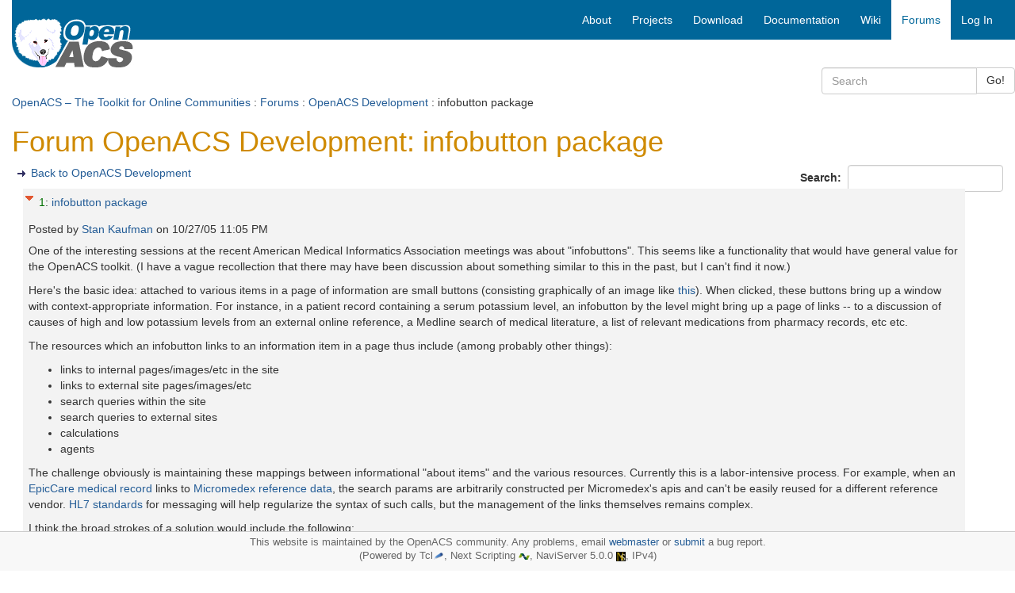

--- FILE ---
content_type: text/html; charset=utf-8
request_url: https://openacs.org/forums/message-view?message_id=334049
body_size: 6675
content:
<!DOCTYPE HTML>
<html lang="en">
<head>
    <title>Forum OpenACS Development: infobutton package</title>
    <meta name="viewport" content="width=device-width, initial-scale=1">
  <meta http-equiv="content-type" content="text/html; charset=utf-8">
  <meta name="generator" content="OpenACS version 6.0.0d1">
    <link rel="stylesheet" href="/resources/forums/forums.css" type="text/css" media="all">
    <link rel="stylesheet" href="/resources/openacs-bootstrap3-theme/css/all.min.css" type="text/css" media="all">
   <script type="text/javascript" src="/resources/openacs-bootstrap3-theme/js/all.min.js" async="async" nonce="A75B412AD628F00B024D1EE680F1B32D572F1F6E"></script>
   <script type="text/javascript" nonce="A75B412AD628F00B024D1EE680F1B32D572F1F6E">
    var collapse_alt_text='Collapse';
    var expand_alt_text='Expand';
    var collapse_link_title='Collapse message';
    var expand_link_title='Expand message';</script>
   <script type="text/javascript" src="/resources/forums/forums.js" nonce="A75B412AD628F00B024D1EE680F1B32D572F1F6E"></script>

</head>
<body>
  


<div class="container-fluid">
    <!-- START HEADER -->
    <div class="row header">     
            <!-- large icon fo large screens -->
    <div class="col-sm-4 col-md-3 hidden-xs">
        <div class="logo-wrapper"><span class="invisible">logo</span></div>
        <div class="logo">  
            <a href="/">
            
                <img src="/resources/openacs-bootstrap3-theme/images/openacs2.png" alt="Home">
            
            </a>
        </div>
    </div>
    
    <div class="col-sm-8 col-md-9" style="padding-right:0;">
        <nav class="navbar navbar-default main-nav">
            <div class="container-fluid">
                <div class="navbar-header">
                    <button type="button" class="navbar-toggle collapsed" data-toggle="collapse" data-target="#bs-example-navbar-collapse-1" aria-expanded="false">
                        <span class="sr-only">Toggle navigation</span>
                        <span class="icon-bar"></span>
                        <span class="icon-bar"></span>
                        <span class="icon-bar"></span>
                    </button>
                    <!--  small icon for xs screens -->
                    <span class="hidden-lg hidden-md hidden-sm"><a class="navbar-brand" href="/" style="padding:3px;">
                    
                        <img src="/resources/openacs-bootstrap3-theme/images/openacs2_xs.png" alt="Home" width=100 height=44></a></span>

                    
                </div>
    
                <div class="collapse navbar-collapse" id="bs-example-navbar-collapse-1">
                
                    <div class="block-marker">Begin main navigation</div>
                    <ul class="nav navbar-nav navbar-right">
                        
    <!-- main -->
    
                    <li>
                        <a href="/about/"
                         title="About OpenACS" accesskey="0" tabindex="0">
                        
        <span class="hidden-sm">About</span>
        <span class="hidden-lg hidden-md hidden-xs"><i class="glyphicon glyphicon-info-sign" aria-hidden="true"></i></span>
    </a>
                    </li>
                
                    <li>
                        <a href="/projects/"
                         title="Projects based on OpenACS" accesskey="1" tabindex="1">
                        
        <span class="hidden-sm">Projects</span>
        <span class="hidden-lg hidden-md hidden-xs"><i class="glyphicon glyphicon-road" aria-hidden="true"></i></span>
    </a>
                    </li>
                
                    <li>
                        <a href="/projects/openacs/download/"
                         title="Download OpenACS" accesskey="2" tabindex="2">
                        
        <span class="hidden-sm">Download</span>
        <span class="hidden-lg hidden-md hidden-xs"><i class="glyphicon glyphicon-save" aria-hidden="true"></i></span>
    </a>
                    </li>
                
                    <li>
                        <a href="/doc/"
                         title="OpenACS Core, API and Package Documentation" accesskey="3" tabindex="3">
                        
        <span class="hidden-sm">Documentation</span>
        <span class="hidden-lg hidden-md hidden-xs"><i class="glyphicon glyphicon-file" aria-hidden="true"></i></span>
    </a>
                    </li>
                
                    <li>
                        <a href="/xowiki/"
                         title="Wiki with User Contributed Content" accesskey="4" tabindex="4">
                        
        <span class="hidden-sm">Wiki</span>
        <span class="hidden-lg hidden-md hidden-xs"><i class="glyphicon glyphicon-paperclip" aria-hidden="true"></i></span>
    </a>
                    </li>
                
                    <li id="main-navigation-active" class="active">
                        <a href="/forums/"
                         title="OpenACS and DotLRN Discussion Forums" accesskey="5" tabindex="5">
                        
        <span class="hidden-sm">Forums</span>
        <span class="hidden-lg hidden-md hidden-xs"><i class="glyphicon glyphicon-comment" aria-hidden="true"></i></span>
    </a>
                    </li>
                
    <li><a href="/register/?return_url=/forums/message-view?message_id%3d334049">Log In</a></li>

                         
                    </ul>
    
                </div><!-- /.navbar-collapse -->
            </div>
        </nav>
    </div>
<div class="searchfield">
    <div class="col-xs-12 col-sm-6 col-md-3 col-sm-offset-6 col-md-offset-9 search">
        <form method="GET" action="/search/search" class="form-inline">
            <div class="input-group">
                <input type="search" class="form-control" name="q" title="Enter keywords to search for" maxlength="256" placeholder="Search">
                <input type="hidden" name="__csrf_token" value="825079B62D885EE44D5938AA8251ECC5AD23EB18">
                <span class="input-group-btn">
                    <button type="submit" class="btn btn-default">Go!</button>
                </span>
            </div>
        </form>
    </div>
</div>

 <div class="col-xs-12 context"> <a href="/">OpenACS – The Toolkit for Online Communities</a> : <a href="/forums/">Forums</a> : <a href="./forum-view?forum_id=14014">OpenACS Development</a> : infobutton package </div> 
    </div>
    <!-- END HEADER -->
  
    
    
    <div class="block-marker">Begin main content</div>
    <div class="main-content" style="margin-bottom:100px;">
        

<h1>Forum OpenACS Development: infobutton package</h1>

  <div style="float: right;">
  <form id="search" name="search" method="post"
    action="search" class="form-inline" role="form"><div><input type="hidden"
                name="form:mode"
                value="edit"></div>
            <div><input type="hidden"
                name="form:id"
                value="search"></div>
            
    <div><input type="hidden" id="search:forum_id:0" name="forum_id" value="14014"></div>
    <div class="form-group">
      <label for="search_text">Search:&nbsp;</label>
      <input type="text" name="search_text" required id="search_text" class="form-control" >
    </div>
  </form>
</div>


  <ul class="action-links">
    <li><a href="forum-view?forum_id=14014" title="Back to OpenACS Development">Back to OpenACS Development</a></li>
  </ul>

<div id="forum-thread">
  <div id="msg_334049" class="even level0">
    <div class="details">
  <div style="float: left; padding-right: 4px;">
    <a id="toggle334049" class="dynexpanded" href="#" title="Collapse message"><img src="/resources/forums/Collapse16.gif" width="16" height="16" alt="Collapse"></a>
  </div>
  
      <div class="subject">
        <a href="/forums/message-view?message_id=334049#msg_334049" title="Direct link to this post" class="reference">1</a>:
        <a href="message-view?message_id=334049" title="Link to this post on a separate page" class="alone">infobutton package</a>
    
    </div>
    <div class="attribution">
	Posted by 
	
              <a href="user-history?user_id=6569" title="Show Stan Kaufman posting history">
	    Stan Kaufman
	  </a> on <span class="post-date">10/27/05 11:05 PM</span>
  </div>
  </div>

  <div class="content">
  <div id="content334049" class="dynexpanded">One of the interesting sessions at the recent American Medical Informatics Association meetings was about "infobuttons". This seems like a functionality that would have general value for the OpenACS toolkit. (I have a vague recollection that there may have been discussion about something similar to this in the past, but I can't find it now.)
<p>
Here's the basic idea: attached to various items in a page of information are small buttons (consisting graphically of an image like <a href="http://www.micromedex.com/i/infobutton.jpg">this</a>). When clicked, these buttons bring up a window with context-appropriate information. For instance, in a patient record containing a serum potassium level, an infobutton by the level might bring up a page of links -- to a discussion of causes of high and low potassium levels from an external online reference, a Medline search of medical literature, a list of relevant medications from pharmacy records, etc etc.
<p>
The resources which an infobutton links to an information item in a page thus include (among probably other things):
<p>
<ul>
<li> links to internal pages/images/etc in the site
<li> links to external site pages/images/etc
<li> search queries within the site
<li> search queries to external sites
<li> calculations
<li> agents
</ul>
<p>
The challenge obviously is maintaining these mappings between informational "about items" and the various resources. Currently this is a labor-intensive process. For example, when an <a href="http://www.epicsys.com/">EpicCare medical record</a> links to <a href="http://www.micromedex.com/">Micromedex reference data</a>, the search params are arbitrarily constructed per Micromedex's apis and can't be easily reused for a different reference vendor. <a href="http://www.hl7.org/">HL7 standards</a> for messaging will help regularize the syntax of such calls, but the management of the links themselves remains complex.
<p>
I think the broad strokes of a solution would include the following:
<p>
<ul>
<li> An "infobutton-aware" package would specify which of its object types it wants to provide infobuttons, include the buttons with each "about_item" of these object types, and register these object types with the infobutton package.
<p>
<li> The "infobutton package" would supply an abstraction for all resources it can map to client "about_items" plus an "infobutton manager" that would handle configuration tasks (registering new resources, handling popup window size/location preferences, etc) and realtime use tasks (taking the object_id of the "about_item" plus any other "context" ie key-value pairs sent with it, if any, to generate the links and display them in the popup window; tracking infobutton use -- ie which one was clicked, when, and by whom; etc).
<p>
<li> Beyond these basic functions, the infobutton package could append a more general Google search to the links provided so that users who aren't satisfied with the provided information can hunt on their own. The package could store a record of infobutton use -- simply for admin users to review, or for a "receipt" for users -- such that they could get education credits for using the infobutton, or even cash payments. This could be coupled to a short quiz, even, at the end of the infobutton page.
</ul>
<p>
At this point, I haven't thought through any implementation details, but the new callback system seems ideal for this application. And the basic functionality seems like it would be useful generically, much as is categorization, with which this has a number of semantic similarities. Does this sound like something worth adding to the toolkit?
    
  </div>
  </div>
        
</div>
<div id="msg_334126" class="odd level2">
    <div class="details">
  <div style="float: left; padding-right: 4px;">
    <a id="toggle334126" class="dynexpanded" href="#" title="Collapse message"><img src="/resources/forums/Collapse16.gif" width="16" height="16" alt="Collapse"></a>
  </div>
  
      <div class="subject">
        <a href="/forums/message-view?message_id=334049#msg_334126" title="Direct link to this post" class="reference">2</a>:
        <a href="message-view?message_id=334126" title="Link to this post on a separate page" class="alone">Re:  infobutton package</a>
    
    <span class="response">(response to <a href="/forums/message-view?message_id=334049#msg_334049" class="reference" title="Direct link to this post">1</a>)</span>
  
    </div>
    <div class="attribution">
	Posted by 
	
              <a href="user-history?user_id=6929" title="Show Patrick Giagnocavo posting history">
	    Patrick Giagnocavo
	  </a> on <span class="post-date">10/28/05 03:27 AM</span>
  </div>
  </div>

  <div class="content">
  <div id="content334126" class="dynexpanded">It sounds like a combination of the glossary package (expanded to include URLs) plus some insertion into the posted content when content is first entered into the system, to wrap infobutton URLs around text that is recognized.<p>There are some JavaScript packages that do this as well, I think, but I doubt they pull much information from a database.<p>You would need to distinguish between unambiguous words/phrases and ones that could be ambiguous.  For instance the word &#34;psoriasis&#34; only has one meaning and should probably be linked to the same set of info regardless of the page it is found on.<p>However, &#34;twins&#34; might refer to identical or fraternal twin children, or could be used as a figure of speech.  You would want to have some method of determining when it would be appropriate to link to the &#34;twins&#34; URL.
    
  </div>
  </div>
        
</div>
<div id="msg_334149" class="even level2">
    <div class="details">
  <div style="float: left; padding-right: 4px;">
    <a id="toggle334149" class="dynexpanded" href="#" title="Collapse message"><img src="/resources/forums/Collapse16.gif" width="16" height="16" alt="Collapse"></a>
  </div>
  
      <div class="subject">
        <a href="/forums/message-view?message_id=334049#msg_334149" title="Direct link to this post" class="reference">3</a>:
        <a href="message-view?message_id=334149" title="Link to this post on a separate page" class="alone">Re:  infobutton package</a>
    
    <span class="response">(response to <a href="/forums/message-view?message_id=334049#msg_334049" class="reference" title="Direct link to this post">1</a>)</span>
  
    </div>
    <div class="attribution">
	Posted by 
	
              <a href="user-history?user_id=8291" title="Show Torben Brosten posting history">
	    Torben Brosten
	  </a> on <span class="post-date">10/28/05 07:01 AM</span>
  </div>
  </div>

  <div class="content">
  <div id="content334149" class="dynexpanded">Interesting.  Could this be a mix of the categories package and some cataloging package to browse through &#34;objects&#34; in each category?<p>I&#39;m working on a catalog package[1] (key: online-catalog) that might be similar in function:<p>&#34;Catalog package provides the browsing part of a traditional ecommerce service. Emphasis on presentation and search engine optimization. Shopping basket functions are separate. Includes ability to choose item(s) using a specifications configurator.&#34;<p>Essentially one can browse a category tree, viewing items in each category. The ecommerce stuff would just be an &#34;infobutton&#34; to the shopping basket functionality (which will be in a package called accounts-recievables). The infobutton could just as easly link to something else...<p>1. <a href="http://bitscafe.com/pub2/etp/development/packages-map">http://bitscafe.com/pub2/etp/development/packages-map</a>
    
  </div>
  </div>
        
</div>
<div id="msg_334156" class="odd level2">
    <div class="details">
  <div style="float: left; padding-right: 4px;">
    <a id="toggle334156" class="dynexpanded" href="#" title="Collapse message"><img src="/resources/forums/Collapse16.gif" width="16" height="16" alt="Collapse"></a>
  </div>
  
      <div class="subject">
        <a href="/forums/message-view?message_id=334049#msg_334156" title="Direct link to this post" class="reference">4</a>:
        <a href="message-view?message_id=334156" title="Link to this post on a separate page" class="alone">Re:  infobutton package</a>
    
    <span class="response">(response to <a href="/forums/message-view?message_id=334049#msg_334049" class="reference" title="Direct link to this post">1</a>)</span>
  
    </div>
    <div class="attribution">
	Posted by 
	
              <a href="user-history?user_id=7797" title="Show Malte Sussdorff posting history">
	    Malte Sussdorff
	  </a> on <span class="post-date">10/28/05 07:49 AM</span>
  </div>
  </div>

  <div class="content">
  <div id="content334156" class="dynexpanded">Torben, while you are doing this, can you make sure that the catalog package would become the display part of categories?<p>But not only categories, all types of relationships that have links in between them (e.g. a different view for relationships in contacts, a different view for the parent_id relationship in the content repository, a different view for the .LRN course system)<p>Patrick, in what way would this infobutton package be a combination of glossary? We looked at glossary some time ago before we wrote the glossar package and realized it was fairly limited in it&#39;s use.
    
  </div>
  </div>
        
</div>
<div id="msg_334237" class="even level2">
    <div class="details">
  <div style="float: left; padding-right: 4px;">
    <a id="toggle334237" class="dynexpanded" href="#" title="Collapse message"><img src="/resources/forums/Collapse16.gif" width="16" height="16" alt="Collapse"></a>
  </div>
  
      <div class="subject">
        <a href="/forums/message-view?message_id=334049#msg_334237" title="Direct link to this post" class="reference">5</a>:
        <a href="message-view?message_id=334237" title="Link to this post on a separate page" class="alone">Re:  infobutton package</a>
    
    <span class="response">(response to <a href="/forums/message-view?message_id=334049#msg_334049" class="reference" title="Direct link to this post">1</a>)</span>
  
    </div>
    <div class="attribution">
	Posted by 
	
              <a href="user-history?user_id=8291" title="Show Torben Brosten posting history">
	    Torben Brosten
	  </a> on <span class="post-date">10/28/05 05:34 PM</span>
  </div>
  </div>

  <div class="content">
  <div id="content334237" class="dynexpanded">Yes. The current ecommerce package features custom templates for viewing various items.<p>I forsee this package using available category sets, and  custom templating to permit import of most any text or html fragment.<p>Would be nice to use Dave&#39;s proposal for &#34;adding support for URLs without query variables to the request processor&#34;[1] with this, for those who want the content to be indexed well with search engines.<p>1. <a href="https://openacs.org/forums/message-view?message_id=332607">https://openacs.org/forums/message-view?message_id=332607</a>
    
  </div>
  </div>
        
</div>

</div>


    <ul class="action-links">
      <li><a href="forum-view?forum_id=14014" title="Back to OpenACS Development">Back to OpenACS Development</a></li>
    </ul>

            <!-- START ETP LINK -->
            <div>
                <span class="etp-link"></span>
            </div>
            <!-- END ETP LINK -->
        

    </div>

    <!-- START FOOTER -->
    <div class="navbar navbar-default navbar-fixed-bottom" style="border-color:#ccc;">
        <div class="footer" style='margin-top:0;font-size:90%;color:#666;padding-top:5px;'>
            <p style="margin:0;">
              This website is maintained by the OpenACS community. Any problems, email <a href="mailto:webmaster@openacs.org">webmaster</a> or <a href="https://openacs.org/bugtracker/openacs.org/">submit</a> a bug report.
<br>
              (Powered by Tcl<a href="https://www.tcl-lang.org/"><img alt="Tcl Logo" src="/resources/openacs-bootstrap3-theme/images/plume.png" width="14" height="13"></a>, 
                Next Scripting <a href="https://next-scripting.org/"><img alt="NSF Logo" src="/resources/openacs-bootstrap3-theme/images/next-icon.png" width="14" height="8"></a>, 
                NaviServer 5.0.0 <a href="https://sourceforge.net/projects/naviserver/"><img src="/resources/openacs-bootstrap3-theme/images/ns-icon-16.png" alt="NaviServer Logo" width="12" height="12"></a>,
                IPv4)
            </p>
        </div>
    </div>
    <!-- END FOOTER -->

</div>

  
    <script type="text/javascript" nonce="A75B412AD628F00B024D1EE680F1B32D572F1F6E">  forums_replies[0] = new Array(334126,334149,334156,334237);
  forums_replies[334049] = new Array(334126,334149,334156,334237);
</script>
    <script type="text/javascript" nonce="A75B412AD628F00B024D1EE680F1B32D572F1F6E">
    document.getElementById('toggle334049').addEventListener('click', function (event) {
        event.preventDefault();
        forums_toggle('334049');
        return false;
    }, false);
</script>
    <script type="text/javascript" nonce="A75B412AD628F00B024D1EE680F1B32D572F1F6E">
    document.getElementById('toggle334126').addEventListener('click', function (event) {
        event.preventDefault();
        forums_toggle('334126');
        return false;
    }, false);
</script>
    <script type="text/javascript" nonce="A75B412AD628F00B024D1EE680F1B32D572F1F6E">
    document.getElementById('toggle334149').addEventListener('click', function (event) {
        event.preventDefault();
        forums_toggle('334149');
        return false;
    }, false);
</script>
    <script type="text/javascript" nonce="A75B412AD628F00B024D1EE680F1B32D572F1F6E">
    document.getElementById('toggle334156').addEventListener('click', function (event) {
        event.preventDefault();
        forums_toggle('334156');
        return false;
    }, false);
</script>
    <script type="text/javascript" nonce="A75B412AD628F00B024D1EE680F1B32D572F1F6E">
    document.getElementById('toggle334237').addEventListener('click', function (event) {
        event.preventDefault();
        forums_toggle('334237');
        return false;
    }, false);
</script>
    <script type="text/javascript" src="/resources/acs-subsite/core.js" nonce="A75B412AD628F00B024D1EE680F1B32D572F1F6E"></script>
    <script type="text/javascript" nonce="A75B412AD628F00B024D1EE680F1B32D572F1F6E">function oacs_reenable_double_click_handler(target) {
if ( target.dataset.oacsClicked == 'true') {
target.dataset.oacsClicked = false;
target.disabled = false;
target.classList.remove("disabled");
console.log("re-enable click handler");
}
};
for (e of document.getElementsByClassName('prevent-double-click')) {
if (!e.dataset.oacsDoubleClickHandlerRegistered) {
e.addEventListener('click', function(event) {
let target = event.target || event.srcElement;
if ( target.dataset.oacsClicked == 'true') {
event.stopPropagation();
event.preventDefault();
console.log("blocked double-click");
return false;
} else {
setTimeout(function () {
target.disabled = true;
target.dataset.oacsClicked = true;
target.classList.add("disabled");
});
const timeout = target.dataset.oacsTimeout || 2000;
setTimeout(oacs_reenable_double_click_handler, timeout, target);
return true;
}
}, true);
// In case the page has changed before the button was re-enabled
// and the user uses the browser's back button, we have to establish
// a clickable state.
e.addEventListener('focus', function(event) {
oacs_reenable_double_click_handler(event.target || event.srcElement);
});
e.dataset.oacsDoubleClickHandlerRegistered = true;
}
};</script>


</body>
</html>
